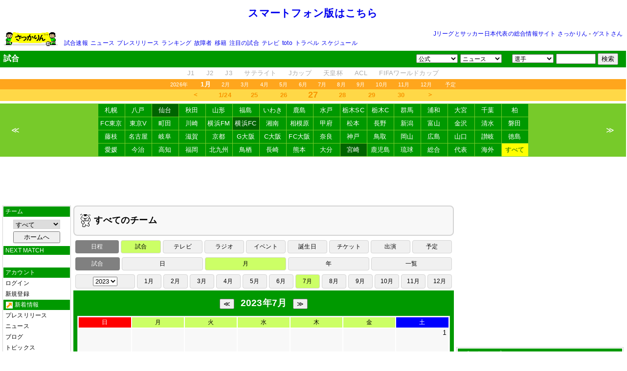

--- FILE ---
content_type: text/html
request_url: http://soccer.phew.homeip.net/schedule/match/monthly/?year=2023&month=7&team=MIO%A4%D3%A4%EF%A4%B3%BC%A2%B2%EC
body_size: 48410
content:
<html>
<meta http-equiv="Content-Type" content="text/html; charset=euc-jp">
<head>
<!--京-->

<title>試合</title>
<link rel="stylesheet" type="text/css" href="/include/css/style.css">
<link rel="stylesheet" type="text/css" href="style.css">
<style type="text/css">
<!--
-->
</style>
<script type="text/javascript" src="/include/js/default.js"></script>
<script type="text/javascript" src="/include/js/schedule.js"></script>
</head>
<body onLoad="myOnLoad()">

<div class="container">
<div class="contents">

<script data-ad-client="ca-pub-4263336962937552" async src="https://pagead2.googlesyndication.com/pagead/js/adsbygoogle.js"></script>
<a name="top"></a>
<table width="100%">
	<tr>
		<td height="50" align="center"><a href="/iphone/" style="font-size:16pt"><b>スマートフォン版はこちら</b></a></td>
	</tr>
</table>
<div style="margin:5px">
	<table id="special_menu" width="100%">
	<tr>
		<td width="120" rowspan="2">
			<a href="/?team=MIO%A4%D3%A4%EF%A4%B3%BC%A2%B2%EC"><img src="/gif/banner3.gif" align="left"></a>
		</td>
		<td align="right">
			<a href="/">Jリーグとサッカー日本代表の総合情報サイト さっかりん</a>
			- <a href="/login.php">ゲストさん</a>
	</td>
	</tr>
	<tr>
		<td>
			<ul class="top_menu">
				<li><a href="http://www.jleague.jp/game/" target="_blank">試合速報</a></li>
				<li><a href="/list_news/">ニュース</a></li>
				<li><a href="/list_official/">プレスリリース</a></li>
				<li><a href="/news/ranking/?t=6">ランキング</a></li>
				<li><a href="/injury_news/">故障者</a></li>
				<li><a href="/transfer_news/">移籍</a></li>
				<li><a href="/match/ranking/">注目の試合</a></li>
				<li><a href="/schedule/tv/daily/">テレビ</a></li>
				<li><a href="/toto/onsale/">toto</a></li>
				<!--<li><a href="/twitter/">Twitter</a></li>-->
				<li><a href="http://hb.afl.rakuten.co.jp/hsc/0d3f31c7.f1bcfdf0.0a11d58c.3b6a1b97/" target="_blank">トラベル</a></li>
				<li><a href="/download/schedule/">スケジュール</a></li>
				
				<!--<li><a href="/contract/list/">移籍まとめ</a></li>-->
			</ul>
		</td>
	</tr>
	</table>
</div>

<div class="message">
	<table width="100%">
		<tr>
			<td nowrap>
				<font color="white" id="message">試合</font>
			</td>
			<td align="right" id="link_menu">

<!--			<a href="/alarm.php" title="アラーム情報"><img src="/gif/bell_dim.gif" id="alarm_img" style="vertical-align:top"></a>-->
	

				<form>
					<select name="team" onChange="goto(this.options[this.selectedIndex].value,1)">
						<option class="top" value="">公式</option>
						<option value="/go.php?id=2">Jリーグ</option>
						<option value="/go.php?id=7119">Jデータ</option>
						<option value="/go.php?id=496">JFA</option>
						<option value="/go.php?id=514">toto</option>
						<option value="">----------</option>
						<option value="/go.php?id=69">札幌</option><option value="/go.php?id=7349">八戸</option><option value="/go.php?id=81">仙台</option><option value="/go.php?id=6650">秋田</option><option value="/go.php?id=131">山形</option><option value="/go.php?id=6795">福島</option><option value="/go.php?id=7667">いわき</option><option value="/go.php?id=82">鹿島</option><option value="/go.php?id=132">水戸</option><option value="/go.php?id=4199">栃木SC</option><option value="/go.php?id=7715">栃木C</option><option value="/go.php?id=2350">群馬</option><option value="/go.php?id=91">浦和</option><option value="/go.php?id=109">大宮</option><option value="/go.php?id=96">千葉</option><option value="/go.php?id=78">柏</option><option value="/go.php?id=122">FC東京</option><option value="/go.php?id=123">東京V</option><option value="/go.php?id=5029">町田</option><option value="/go.php?id=133">川崎</option><option value="/go.php?id=118">横浜FM</option><option value="/go.php?id=110">横浜FC</option><option value="/go.php?id=58">湘南</option><option value="/go.php?id=5412">相模原</option><option value="/go.php?id=134">甲府</option><option value="/go.php?id=5411">松本</option><option value="/go.php?id=6656">長野</option><option value="/go.php?id=35">新潟</option><option value="/go.php?id=4462">富山</option><option value="/go.php?id=6651">金沢</option><option value="/go.php?id=124">清水</option><option value="/go.php?id=125">磐田</option><option value="/go.php?id=6796">藤枝</option><option value="/go.php?id=119">名古屋</option><option value="/go.php?id=4201">岐阜</option><option value="/go.php?id=7725">滋賀</option><option value="/go.php?id=126">京都</option><option value="/go.php?id=127">G大阪</option><option value="/go.php?id=128">C大阪</option><option value="/go.php?id=7687">FC大阪</option><option value="/go.php?id=7204">奈良</option><option value="/go.php?id=129">神戸</option><option value="/go.php?id=4198">鳥取</option><option value="/go.php?id=4202">岡山</option><option value="/go.php?id=135">広島</option><option value="/go.php?id=6770">山口</option><option value="/go.php?id=6655">讃岐</option><option value="/go.php?id=2278">徳島</option><option value="/go.php?id=3017">愛媛</option><option value="/go.php?id=7262">今治</option><option value="/go.php?id=7716">高知</option><option value="/go.php?id=136">福岡</option><option value="/go.php?id=4461">北九州</option><option value="/go.php?id=137">鳥栖</option><option value="/go.php?id=5030">長崎</option><option value="/go.php?id=4200">熊本</option><option value="/go.php?id=130">大分</option><option value="/go.php?id=7649">宮崎</option><option value="/go.php?id=7205">鹿児島</option><option value="/go.php?id=6797">琉球</option>						<option value="">----------</option>
						<option value="/go.php?id=1804">FIFA</option>
					</select>

					<select name="jsgoal" onChange="goto(this.options[this.selectedIndex].value,1)">
						<option class="top" value="">ニュース</option>
						<option value="https://soccer.yahoo.co.jp/jleague/">Yahoo!</option>
						<option value="/go.php?id=248">サンスポ</option>
						<option value="/go.php?id=412">スポーツナビ</option>
						<option value="/go.php?id=516">スポーツ報知</option>
						<option value="/go.php?id=259">スポニチ</option>
						<option value="/go.php?id=358">デイリー</option>
						<option value="/go.php?id=409">朝日新聞</option>
						<option value="/go.php?id=1654">産経新聞</option>
						<option value="/go.php?id=422">中日スポーツ</option>
						<option value="/go.php?id=351">日刊スポーツ</option>
						<option value="/go.php?id=444">読売新聞</option>
					</select>
				</form>
　
				<form name="ms" onSubmit="msearch(this)">
					<select name="ca">
						<option value="players">選手</option>
						<option value="official">公式情報</option>
						<option value="news">ニュース</option>
						<option value="blog">ブログ</option>
						<option value="personnel">関係者</option>
						<option value="stadium">競技場</option>
						<option value="ss">サイト名</option>
						<!--<option value="bbs">掲示板</option>-->
						<option value="event">イベント</option>
						<!--<option value="twitter">Twitter</option>-->
					</select>
					<input type="text" size="8" name="keyword" onFocus="select()" />
					<input type="submit" value="検索" />
				</form>


			</td>
		</tr>
	</table>
</div>


<div id="h_category_menu">
	<ul>
		<li><a href="/league/J/?league=J1">J1</a></li>
		<li><a href="/league/J/?league=J2">J2</a></li>
		<li><a href="/league/J/?league=J3">J3</a></li>
		<li><a href="/league/satellite/">サテライト</a></li>
		<li><a href="/league/jcup/">Jカップ</a></li>
		<li><a href="/league/empcup/">天皇杯</a></li>
		<li><a href="/league/acl/">ACL</a></li>
		<li><a href="/league/wcup/">FIFAワールドカップ</a></li>
	</ul>
</div>

<div id="h_month_menu">
	<ul>
		<li><a href="/schedule/match/yearly/?team=MIO%A4%D3%A4%EF%A4%B3%BC%A2%B2%EC">2026年</a></li>
		<li><a href="/schedule/match/monthly/?year=2026&month=1&team=MIO%A4%D3%A4%EF%A4%B3%BC%A2%B2%EC"><font style="font-size:10pt"><b>1月</b></font></a></li><li><a href="/schedule/match/monthly/?year=2026&month=2&team=MIO%A4%D3%A4%EF%A4%B3%BC%A2%B2%EC">2月</a></li><li><a href="/schedule/match/monthly/?year=2026&month=3&team=MIO%A4%D3%A4%EF%A4%B3%BC%A2%B2%EC">3月</a></li><li><a href="/schedule/match/monthly/?year=2026&month=4&team=MIO%A4%D3%A4%EF%A4%B3%BC%A2%B2%EC">4月</a></li><li><a href="/schedule/match/monthly/?year=2026&month=5&team=MIO%A4%D3%A4%EF%A4%B3%BC%A2%B2%EC">5月</a></li><li><a href="/schedule/match/monthly/?year=2026&month=6&team=MIO%A4%D3%A4%EF%A4%B3%BC%A2%B2%EC">6月</a></li><li><a href="/schedule/match/monthly/?year=2026&month=7&team=MIO%A4%D3%A4%EF%A4%B3%BC%A2%B2%EC">7月</a></li><li><a href="/schedule/match/monthly/?year=2026&month=8&team=MIO%A4%D3%A4%EF%A4%B3%BC%A2%B2%EC">8月</a></li><li><a href="/schedule/match/monthly/?year=2026&month=9&team=MIO%A4%D3%A4%EF%A4%B3%BC%A2%B2%EC">9月</a></li><li><a href="/schedule/match/monthly/?year=2026&month=10&team=MIO%A4%D3%A4%EF%A4%B3%BC%A2%B2%EC">10月</a></li><li><a href="/schedule/match/monthly/?year=2026&month=11&team=MIO%A4%D3%A4%EF%A4%B3%BC%A2%B2%EC">11月</a></li><li><a href="/schedule/match/monthly/?year=2026&month=12&team=MIO%A4%D3%A4%EF%A4%B3%BC%A2%B2%EC">12月</a></li>		<li><a href="/schedule/team/?team=MIO%A4%D3%A4%EF%A4%B3%BC%A2%B2%EC">予定</a></li>
	</ul>
</div>

<div id="h_date_menu">
	<script>
	<!--
		var Current_holizontal_date = new Date();
		drawHolizontalDateMenu(Current_holizontal_date);
	//-->
	</script>
</div>
<!--<img src="/gif/h_shadow.gif" style="vertical-align:top;margin-bottom:5px" height="5" width="100%">-->

<script>
<!--

	dispBell();
	setInterval('alarmcheck()', 5000);//アラームチェック

//-->
</script>

<!-- チームメニュー -->
<div id="team_menu_bg">
<table cellspacing="0" cellpadding="0" width="100%">
<tr>

	<td width="5%" id="team_menu_button_left" class="team_menu_side_button" onClick="moveTeamMenu(-1)" title="前のチームへ">≪</td>

	<td nowrap>
		<table align="center" cellspacing="1" cellpadding="0" id="team_menu2">
<tr><!-- 試合 --><td  onClick="goSearch('team','札幌')" title="">札幌</td><td  onClick="goSearch('team','八戸')" title="">八戸</td><td class=dim onClick="goSearch('team','仙台')" title="1件">仙台</td><td  onClick="goSearch('team','秋田')" title="">秋田</td><td  onClick="goSearch('team','山形')" title="">山形</td><td  onClick="goSearch('team','福島')" title="">福島</td><td  onClick="goSearch('team','いわき')" title="">いわき</td><td  onClick="goSearch('team','鹿島')" title="">鹿島</td><td  onClick="goSearch('team','水戸')" title="">水戸</td><td  onClick="goSearch('team','栃木SC')" title="">栃木SC</td><td  onClick="goSearch('team','栃木C')" title="">栃木C</td><td  onClick="goSearch('team','群馬')" title="">群馬</td><td  onClick="goSearch('team','浦和')" title="">浦和</td><td  onClick="goSearch('team','大宮')" title="">大宮</td><td  onClick="goSearch('team','千葉')" title="">千葉</td><td  onClick="goSearch('team','柏')" title="">柏</td></tr><tr><td  onClick="goSearch('team','FC東京')" title="">FC東京</td><td  onClick="goSearch('team','東京V')" title="">東京V</td><td  onClick="goSearch('team','町田')" title="">町田</td><td  onClick="goSearch('team','川崎')" title="">川崎</td><td  onClick="goSearch('team','横浜FM')" title="">横浜FM</td><td class=dim onClick="goSearch('team','横浜FC')" title="1件">横浜FC</td><td  onClick="goSearch('team','湘南')" title="">湘南</td><td  onClick="goSearch('team','相模原')" title="">相模原</td><td  onClick="goSearch('team','甲府')" title="">甲府</td><td  onClick="goSearch('team','松本')" title="">松本</td><td  onClick="goSearch('team','長野')" title="">長野</td><td  onClick="goSearch('team','新潟')" title="">新潟</td><td  onClick="goSearch('team','富山')" title="">富山</td><td  onClick="goSearch('team','金沢')" title="">金沢</td><td  onClick="goSearch('team','清水')" title="">清水</td><td  onClick="goSearch('team','磐田')" title="">磐田</td></tr><tr><td  onClick="goSearch('team','藤枝')" title="">藤枝</td><td  onClick="goSearch('team','名古屋')" title="">名古屋</td><td  onClick="goSearch('team','岐阜')" title="">岐阜</td><td  onClick="goSearch('team','滋賀')" title="">滋賀</td><td  onClick="goSearch('team','京都')" title="">京都</td><td  onClick="goSearch('team','G大阪')" title="">G大阪</td><td  onClick="goSearch('team','C大阪')" title="">C大阪</td><td  onClick="goSearch('team','FC大阪')" title="">FC大阪</td><td  onClick="goSearch('team','奈良')" title="">奈良</td><td  onClick="goSearch('team','神戸')" title="">神戸</td><td  onClick="goSearch('team','鳥取')" title="">鳥取</td><td  onClick="goSearch('team','岡山')" title="">岡山</td><td  onClick="goSearch('team','広島')" title="">広島</td><td  onClick="goSearch('team','山口')" title="">山口</td><td  onClick="goSearch('team','讃岐')" title="">讃岐</td><td  onClick="goSearch('team','徳島')" title="">徳島</td></tr><tr><td  onClick="goSearch('team','愛媛')" title="">愛媛</td><td  onClick="goSearch('team','今治')" title="">今治</td><td  onClick="goSearch('team','高知')" title="">高知</td><td  onClick="goSearch('team','福岡')" title="">福岡</td><td  onClick="goSearch('team','北九州')" title="">北九州</td><td  onClick="goSearch('team','鳥栖')" title="">鳥栖</td><td  onClick="goSearch('team','長崎')" title="">長崎</td><td  onClick="goSearch('team','熊本')" title="">熊本</td><td  onClick="goSearch('team','大分')" title="">大分</td><td class=dim onClick="goSearch('team','宮崎')" title="1件">宮崎</td><td  onClick="goSearch('team','鹿児島')" title="">鹿児島</td><td  onClick="goSearch('team','琉球')" title="">琉球</td><td  onClick="goSearch('team','総合')" title="">総合</td><td  onClick="goSearch('team','代表')" title="">代表</td><td  onClick="goSearch('team','海外')" title="">海外</td><td colspan="1" nowrap class=selected onClick="goSearch('team','')">すべて</td>
</tr>
</table>

</td>

<!--<td width="5%" id="team_menu_button_right" onClick="moveTeamMenu(1)" title="次のチームへ">≫</td>-->
<td width="5%" id="team_menu_button_right" class="team_menu_side_button" onClick="moveTeamMenu(1)" title="次のチームへ">≫</td>

</tr></table>
</div>

<div style="text-align:center;margin:5px 0">
<script async src="//pagead2.googlesyndication.com/pagead/js/adsbygoogle.js"></script>
<!-- メニュー下 -->
<ins class="adsbygoogle"
     style="display:inline-block;width:970px;height:90px"
     data-ad-client="ca-pub-4263336962937552"
     data-ad-slot="7816585406"></ins>
<script>
(adsbygoogle = window.adsbygoogle || []).push({});
</script></div>



<table width="100%" cellpadding="0" cellspacing="0">
<tr>
<td id="left_column" valign="top">
<ul class="sub_menu">
<li class="title">チーム
<li style="text-align:center;padding:5px 0">
	<form name="fportal" action="/portal/">
		<select name="team" onChange="if(document.go){if(document.go.team){goSearch('team',this.options[this.selectedIndex].value)}else submit()}else{submit()}" style="border:1px solid lightgrey;width:70%;margin-bottom:5px">
			<option value="">すべて</option>
			<option>札幌</option>
<option>八戸</option>
<option>仙台</option>
<option>秋田</option>
<option>山形</option>
<option>福島</option>
<option>いわき</option>
<option>鹿島</option>
<option>水戸</option>
<option>栃木SC</option>
<option>栃木C</option>
<option>群馬</option>
<option>浦和</option>
<option>大宮</option>
<option>千葉</option>
<option>柏</option>
<option>FC東京</option>
<option>東京V</option>
<option>町田</option>
<option>川崎</option>
<option>横浜FM</option>
<option>横浜FC</option>
<option>湘南</option>
<option>相模原</option>
<option>甲府</option>
<option>松本</option>
<option>長野</option>
<option>新潟</option>
<option>富山</option>
<option>金沢</option>
<option>清水</option>
<option>磐田</option>
<option>藤枝</option>
<option>名古屋</option>
<option>岐阜</option>
<option>滋賀</option>
<option>京都</option>
<option>G大阪</option>
<option>C大阪</option>
<option>FC大阪</option>
<option>奈良</option>
<option>神戸</option>
<option>鳥取</option>
<option>岡山</option>
<option>広島</option>
<option>山口</option>
<option>讃岐</option>
<option>徳島</option>
<option>愛媛</option>
<option>今治</option>
<option>高知</option>
<option>福岡</option>
<option>北九州</option>
<option>鳥栖</option>
<option>長崎</option>
<option>熊本</option>
<option>大分</option>
<option>宮崎</option>
<option>鹿児島</option>
<option>琉球</option>
<option>総合</option>
<option>代表</option>
<option>海外</option>
		</select>
		<!--<a href="#" onClick="document.fportal.submit();return false">≫</a>-->
		<input type="submit" value="ホームへ" style="width:70%">
	</form>
</li>

<div style="display:block">
	<li class="title">NEXT MATCH
	<li style="text-align:center;padding:5px 0"><br></li>
</div>

<li class="title">アカウント</li><li onClick="location.href='/login.php'"><a href="#" onClick="return false">ログイン</a></li><li onClick="location.href='/sys/register/'"><a href="#" onClick="return false">新規登録</a></li><li class="title"><img src=/gif/sub/arrow.gif> 新着情報</li><li onClick="location.href='/official/?team=MIO%A4%D3%A4%EF%A4%B3%BC%A2%B2%EC'"><a href="#" onClick="return false">プレスリリース</a><li onClick="location.href='/news/?team=MIO%A4%D3%A4%EF%A4%B3%BC%A2%B2%EC'"><a href="#" onClick="return false">ニュース</a><li onClick="location.href='/blog/?team=MIO%A4%D3%A4%EF%A4%B3%BC%A2%B2%EC'"><a href="#" onClick="return false">ブログ</a><li onClick="location.href='/topics/'"><a href="#" onClick="return false">トピックス</a><li class="title"><img src=/gif/sub/ranking.gif> ランキング</li><li onClick="location.href='/news/ranking/'"><a href="#" onClick="return false">ニュース</a><li onClick="location.href='/match/ranking/'"><a href="#" onClick="return false">試合</a><li onClick="location.href='/category/ranking/?c=fans&team=MIO%A4%D3%A4%EF%A4%B3%BC%A2%B2%EC'"><a href="#" onClick="return false">ファンサイト</a><li onClick="location.href='/category/ranking/?c=players&team=MIO%A4%D3%A4%EF%A4%B3%BC%A2%B2%EC'"><a href="#" onClick="return false">選手公式</a><li onClick="location.href='/category/ranking/?c=famous&team=MIO%A4%D3%A4%EF%A4%B3%BC%A2%B2%EC'"><a href="#" onClick="return false">著名人</a><li class="title"><img src=/gif/sub/monthly.gif> 日程</li><li onClick="location.href='/schedule/team/?team=MIO%A4%D3%A4%EF%A4%B3%BC%A2%B2%EC'"><a href="#" onClick="return false">予定</a><li class="selected" onClick="location.href='/schedule/match/daily/?team=MIO%A4%D3%A4%EF%A4%B3%BC%A2%B2%EC'"><a href="#" onClick="return false">試合</a><li onClick="location.href='/schedule/tv/daily/?team=MIO%A4%D3%A4%EF%A4%B3%BC%A2%B2%EC'"><a href="#" onClick="return false">テレビ放送</a><li onClick="location.href='/schedule/radio/daily/?team=MIO%A4%D3%A4%EF%A4%B3%BC%A2%B2%EC'"><a href="#" onClick="return false">ラジオ放送</a><li onClick="location.href='/schedule/event/daily/?team=MIO%A4%D3%A4%EF%A4%B3%BC%A2%B2%EC'"><a href="#" onClick="return false">イベント</a><li onClick="location.href='/schedule/birthday/daily/?team=MIO%A4%D3%A4%EF%A4%B3%BC%A2%B2%EC'"><a href="#" onClick="return false">誕生日</a><li onClick="location.href='/schedule/ticket/daily/?team=MIO%A4%D3%A4%EF%A4%B3%BC%A2%B2%EC'"><a href="#" onClick="return false">チケット発売</a><li onClick="location.href='/schedule/players/daily/?team=MIO%A4%D3%A4%EF%A4%B3%BC%A2%B2%EC'"><a href="#" onClick="return false">選手出演</a><li onClick="location.href='/camp/'"><a href="#" onClick="return false">キャンプ</a><li class="title"><img src=/gif/sub/pencil.gif> サイト</li><li onClick="location.href='/category/?team=MIO%A4%D3%A4%EF%A4%B3%BC%A2%B2%EC'"><a href="#" onClick="return false">すべて</a><li onClick="location.href='/category/?c=fans&team=MIO%A4%D3%A4%EF%A4%B3%BC%A2%B2%EC'"><a href="#" onClick="return false">ファンサイト</a><li onClick="location.href='/category/?c=official&team=MIO%A4%D3%A4%EF%A4%B3%BC%A2%B2%EC'"><a href="#" onClick="return false">チーム公式</a><li onClick="location.href='/category/?c=players&team=MIO%A4%D3%A4%EF%A4%B3%BC%A2%B2%EC'"><a href="#" onClick="return false">選手公式</a><li onClick="location.href='/category/?c=famous&team=MIO%A4%D3%A4%EF%A4%B3%BC%A2%B2%EC'"><a href="#" onClick="return false">著名人</a><li onClick="location.href='/category/?c=media&team=MIO%A4%D3%A4%EF%A4%B3%BC%A2%B2%EC'"><a href="#" onClick="return false">メディア</a><li onClick="location.href='/sys/recommend.php'"><a href="#" onClick="return false">サイトを推薦</a><li class="title"><img src=/gif/sub/head.gif> 選手</li><li onClick="location.href='/team/?team=MIO%A4%D3%A4%EF%A4%B3%BC%A2%B2%EC'"><a href="#" onClick="return false">選手名鑑</a><li onClick="location.href='/injury_news/?team=MIO%A4%D3%A4%EF%A4%B3%BC%A2%B2%EC'"><a href="#" onClick="return false">故障者</a><li onClick="location.href='/transfer_news/?team=MIO%A4%D3%A4%EF%A4%B3%BC%A2%B2%EC'"><a href="#" onClick="return false">移籍</a><li onClick="location.href='/episode/?team=MIO%A4%D3%A4%EF%A4%B3%BC%A2%B2%EC'"><a href="#" onClick="return false">エピソード</a><li onClick="location.href='/contract/?team=MIO%A4%D3%A4%EF%A4%B3%BC%A2%B2%EC'"><a href="#" onClick="return false">契約状況</a><li onClick="location.href='/team/stats/yearly/chart/?team=MIO%A4%D3%A4%EF%A4%B3%BC%A2%B2%EC'"><a href="#" onClick="return false">出場時間</a><li onClick="location.href='/team/stats/yearly/?team=MIO%A4%D3%A4%EF%A4%B3%BC%A2%B2%EC'"><a href="#" onClick="return false">得点・警告</a><li class="title"><img src=/gif/sub/news.gif> チーム情報</li><li onClick="location.href='/stadium/?team=MIO%A4%D3%A4%EF%A4%B3%BC%A2%B2%EC'"><a href="#" onClick="return false">競技場</a><li onClick="location.href='/chart/team/?type=goal&team=MIO%A4%D3%A4%EF%A4%B3%BC%A2%B2%EC'"><a href="#" onClick="return false">得点ランキング</a><li onClick="location.href='/chart/team/?type=wpoint&team=MIO%A4%D3%A4%EF%A4%B3%BC%A2%B2%EC'"><a href="#" onClick="return false">勝ち点推移</a><li onClick="location.href='/chart/team/?type=age&team=MIO%A4%D3%A4%EF%A4%B3%BC%A2%B2%EC'"><a href="#" onClick="return false">年齢構成</a><li onClick="location.href='/team/staff/?team=MIO%A4%D3%A4%EF%A4%B3%BC%A2%B2%EC'"><a href="#" onClick="return false">スタッフ</a><li onClick="location.href='/personnel/news/?team=MIO%A4%D3%A4%EF%A4%B3%BC%A2%B2%EC'"><a href="#" onClick="return false">関係者ニュース</a><li onClick="location.href='/personnel/episode/?team=MIO%A4%D3%A4%EF%A4%B3%BC%A2%B2%EC'"><a href="#" onClick="return false">関係者エピソード</a><li class="title"><img src=/gif/sub/jleague.gif> Jリーグ記録</li><li onClick="location.href='/chart/ranking/'"><a href="#" onClick="return false">順位表</a><li onClick="location.href='/chart/wpoint/'"><a href="#" onClick="return false">勝ち点</a><li onClick="location.href='/chart/league/?type=goal'"><a href="#" onClick="return false">得点ランキング</a><li onClick="location.href='/chart/league/?type=tokusitu'"><a href="#" onClick="return false">得失点</a><li onClick="location.href='/chart/league/?type=age'"><a href="#" onClick="return false">年齢構成</a><li onClick="location.href='/standings/'"><a href="#" onClick="return false">星取表</a><li class="title"><img src=/gif/sub/magni.gif> キーワード</li><li onClick="location.href='/keyword/?type=official'"><a href="#" onClick="return false">プレスリリース</a><li onClick="location.href='/keyword/?type=news'"><a href="#" onClick="return false">ニュース</a><li onClick="location.href='/keyword/?type=blog'"><a href="#" onClick="return false">ブログ</a><li class="title"><img src=/gif/sub/map.gif> 地図</li><li onClick="location.href='/map/match/?team=MIO%A4%D3%A4%EF%A4%B3%BC%A2%B2%EC'"><a href="#" onClick="return false">試合</a><li onClick="location.href='/map/event/?team=MIO%A4%D3%A4%EF%A4%B3%BC%A2%B2%EC'"><a href="#" onClick="return false">イベント</a><li onClick="location.href='/map/stadium/?team=MIO%A4%D3%A4%EF%A4%B3%BC%A2%B2%EC'"><a href="#" onClick="return false">競技場</a><li class="title">データ・その他</li><li onClick="location.href='/download/schedule'"><a href="#" onClick="return false">ダウンロード</a><li onClick="location.href='/toto/onsale/'"><a href="#" onClick="return false">toto</a><li onClick="location.href='/match/?team=MIO%A4%D3%A4%EF%A4%B3%BC%A2%B2%EC'"><a href="#" onClick="return false">試合</a><li onClick="location.href='/players/'"><a href="#" onClick="return false">選手</a></ul>
<script>
<!--

if (document.fportal)
{
	var s = "MIOびわこ滋賀";
	var obj = document.fportal.team.options;
	for (var i = 0; i < obj.length; i++)
	{
		if (obj[i].value == s)
		{
			obj[i].selected = true;
		}
	}
}

//-->
</script>
<img src="/gif/clear.gif" width="120" height="0">
</td>
<td id="center_column" valign="top">
<div id="main">

<div class="club_info"><a href="/portal/"><img src="/gif/mascot/onigiri.gif"> <b>すべてのチーム</b></a> </div>
<!--京-->
<table class="horizontal_menu_button" width="100%" cellspacing="4" cellpadding="4" align="center">
	<tr>
		<th width="12%">日程</th>
		<td id="hmb_match" width="11%" onClick="hmb_schedule_click('match')">
			<div class="inner_box"><a href="/schedule/match/daily/?team=MIO%A4%D3%A4%EF%A4%B3%BC%A2%B2%EC"></a>試合</div>
		</td>
		<td id="hmb_tv" width="11%" onClick="hmb_schedule_click('tv')">
			<div class="inner_box"><a href="/schedule/tv/daily/?team=MIO%A4%D3%A4%EF%A4%B3%BC%A2%B2%EC"></a>テレビ</div>
		</td>
		<td id="hmb_radio" width="11%" onClick="hmb_schedule_click('radio')">
			<div class="inner_box"><a href="/schedule/radio/daily/?team=MIO%A4%D3%A4%EF%A4%B3%BC%A2%B2%EC"></a>ラジオ</div>
		</td>
		<td id="hmb_event" width="11%" onClick="hmb_schedule_click('event')">
			<div class="inner_box"><a href="/schedule/event/daily/?team=MIO%A4%D3%A4%EF%A4%B3%BC%A2%B2%EC"></a>イベント</div>
		</td>
		<td id="hmb_birthday" width="11%" onClick="hmb_schedule_click('birthday')">
			<div class="inner_box"><a href="/schedule/birthday/daily/?team=MIO%A4%D3%A4%EF%A4%B3%BC%A2%B2%EC"></a>誕生日</div>
		</td>
		<td id="hmb_ticket" width="11%" onClick="hmb_schedule_click('ticket')">
			<div class="inner_box"><a href="/schedule/ticket/daily/?team=MIO%A4%D3%A4%EF%A4%B3%BC%A2%B2%EC"></a>チケット</div>
		</td>
		<td id="hmb_players" width="11%" onClick="hmb_schedule_click('players')">
			<div class="inner_box"><a href="/schedule/players/daily/?team=MIO%A4%D3%A4%EF%A4%B3%BC%A2%B2%EC"></a>出演</div>
		</td>
		<td id="hmb_schedule" width="11%" onClick="hmb_schedule_click('schedule')">
			予定
		</td>
	</tr>
</table>

<!--京-->
	<table class="horizontal_menu_button" width="100%" cellspacing="4" cellpadding="4" align="center">
		<tr>
			<th width="12%">試合</th>
			<td id="hmb_match_daily" width="22%" onClick="location.href='/schedule/match/daily/?team=MIO%A4%D3%A4%EF%A4%B3%BC%A2%B2%EC'">日</td>
			<td id="hmb_match_monthly" width="22%" onClick="if(typeof(goCalendar)=='function')goCalendar();else location.href='/schedule/match/monthly/?team=MIO%A4%D3%A4%EF%A4%B3%BC%A2%B2%EC'">月</td>
			<td id="hmb_match_yearly" width="22%" onClick="location.href='/schedule/match/yearly/?team=MIO%A4%D3%A4%EF%A4%B3%BC%A2%B2%EC'">年</td>
			<td id="hmb_match_list" width="22%" onClick="location.href='/schedule/match/list/?team=MIO%A4%D3%A4%EF%A4%B3%BC%A2%B2%EC'">一覧</td>
		</tr>
	</table>

<!--京-->
<table class="horizontal_menu_button" width="100%" cellspacing="4" cellpadding="4" align="center">
	<tr>
		<td>
			<form name="hmb_date_selector">
				<select name="year" onChange="changeDate(this.options[this.selectedIndex].value,'')">
<script>
<!--
	for (var yyyy = (new Date()).getFullYear() + 1; yyyy >= 2003; yyyy --)
	{
		document.write("<option value=\"" + yyyy + "\">" + yyyy + "</option>");
	}

//-->
</script>
				</select>
			</form>
		</td>
<script>
<!--
	for (var mm = 1; mm <= 12; mm ++)
	{
		document.write("<td id=\"hmb_month_" + mm + "\" width=\"7%\" onClick=\"changeDate('','" + mm + "')\">" + mm + "月</td>");
	}

//-->
</script>
	</tr>
</table>


<center>
	<div style="padding:10 0;background-color:#009900">

		<table width="80%">
		<tr>
			<td width="60" align="left"><br></td>
			<td align="center">
				<input type="button" onClick="changeDate('2023','6')" value="≪">&nbsp;&nbsp;
				<a href=# onClick="changeDate('2026','1');return false" id="date">2023年7月</a>&nbsp;&nbsp;
				<input type="button" onClick="changeDate('2023','8')" value="≫">
			</td>
			<td width="60"></td>
		</tr>
		</table>

		<table id=calendar cellpadding=0 cellspacing=2 width=98%><colgroup class=sunday><colgroup class=weekday><colgroup class=weekday><colgroup class=weekday><colgroup class=weekday><colgroup class=weekday><colgroup class=saturday><tr class=youbi><th width=14.28% class=sunday>日</th><th width=14.28%>月</th><th width=14.28%>火</th><th width=14.28%>水</th><th width=14.28%>木</th><th width=14.28%>金</th><th width=14.28% class=saturday>土</th></tr><tr><td class=day><br></td><td class=day><br></td><td class=day><br></td><td class=day><br></td><td class=day><br></td><td class=day><br></td><td class=day><div class=day><a href="/schedule/match/daily/?date=2023-7-1&team=MIO%A4%D3%A4%EF%A4%B3%BC%A2%B2%EC">1</a></div><div class=event></div></td></tr><tr><td class=day><div class=day><a href="/schedule/match/daily/?date=2023-7-2&team=MIO%A4%D3%A4%EF%A4%B3%BC%A2%B2%EC">2</a></div><div class=event></div></td><td class=day><div class=day><a href="/schedule/match/daily/?date=2023-7-3&team=MIO%A4%D3%A4%EF%A4%B3%BC%A2%B2%EC">3</a></div><div class=event></div></td><td class=day><div class=day><a href="/schedule/match/daily/?date=2023-7-4&team=MIO%A4%D3%A4%EF%A4%B3%BC%A2%B2%EC">4</a></div><div class=event></div></td><td class=day><div class=day><a href="/schedule/match/daily/?date=2023-7-5&team=MIO%A4%D3%A4%EF%A4%B3%BC%A2%B2%EC">5</a></div><div class=event></div></td><td class=day><div class=day><a href="/schedule/match/daily/?date=2023-7-6&team=MIO%A4%D3%A4%EF%A4%B3%BC%A2%B2%EC">6</a></div><div class=event></div></td><td class=day><div class=day><a href="/schedule/match/daily/?date=2023-7-7&team=MIO%A4%D3%A4%EF%A4%B3%BC%A2%B2%EC">7</a></div><div class=event></div></td><td class=day><div class=day><a href="/schedule/match/daily/?date=2023-7-8&team=MIO%A4%D3%A4%EF%A4%B3%BC%A2%B2%EC">8</a></div><div class=event></div></td></tr><tr><td class=day><div class=day><a href="/schedule/match/daily/?date=2023-7-9&team=MIO%A4%D3%A4%EF%A4%B3%BC%A2%B2%EC">9</a></div><div class=event></div></td><td class=day><div class=day><a href="/schedule/match/daily/?date=2023-7-10&team=MIO%A4%D3%A4%EF%A4%B3%BC%A2%B2%EC">10</a></div><div class=event></div></td><td class=day><div class=day><a href="/schedule/match/daily/?date=2023-7-11&team=MIO%A4%D3%A4%EF%A4%B3%BC%A2%B2%EC">11</a></div><div class=event></div></td><td class=day><div class=day><a href="/schedule/match/daily/?date=2023-7-12&team=MIO%A4%D3%A4%EF%A4%B3%BC%A2%B2%EC">12</a></div><div class=event></div></td><td class=day><div class=day><a href="/schedule/match/daily/?date=2023-7-13&team=MIO%A4%D3%A4%EF%A4%B3%BC%A2%B2%EC">13</a></div><div class=event></div></td><td class=day><div class=day><a href="/schedule/match/daily/?date=2023-7-14&team=MIO%A4%D3%A4%EF%A4%B3%BC%A2%B2%EC">14</a></div><div class=event></div></td><td class=day><div class=day><a href="/schedule/match/daily/?date=2023-7-15&team=MIO%A4%D3%A4%EF%A4%B3%BC%A2%B2%EC">15</a></div><div class=event></div></td></tr><tr><td class=day><div class=day><a href="/schedule/match/daily/?date=2023-7-16&team=MIO%A4%D3%A4%EF%A4%B3%BC%A2%B2%EC">16</a></div><div class=event></div></td><td class=day><div class=day><a href="/schedule/match/daily/?date=2023-7-17&team=MIO%A4%D3%A4%EF%A4%B3%BC%A2%B2%EC">17</a></div><div class=event></div></td><td class=day><div class=day><a href="/schedule/match/daily/?date=2023-7-18&team=MIO%A4%D3%A4%EF%A4%B3%BC%A2%B2%EC">18</a></div><div class=event></div></td><td class=day><div class=day><a href="/schedule/match/daily/?date=2023-7-19&team=MIO%A4%D3%A4%EF%A4%B3%BC%A2%B2%EC">19</a></div><div class=event></div></td><td class=day><div class=day><a href="/schedule/match/daily/?date=2023-7-20&team=MIO%A4%D3%A4%EF%A4%B3%BC%A2%B2%EC">20</a></div><div class=event></div></td><td class=day><div class=day><a href="/schedule/match/daily/?date=2023-7-21&team=MIO%A4%D3%A4%EF%A4%B3%BC%A2%B2%EC">21</a></div><div class=event></div></td><td class=day><div class=day><a href="/schedule/match/daily/?date=2023-7-22&team=MIO%A4%D3%A4%EF%A4%B3%BC%A2%B2%EC">22</a></div><div class=event></div></td></tr><tr><td class=day><div class=day><a href="/schedule/match/daily/?date=2023-7-23&team=MIO%A4%D3%A4%EF%A4%B3%BC%A2%B2%EC">23</a></div><div class=event></div></td><td class=day><div class=day><a href="/schedule/match/daily/?date=2023-7-24&team=MIO%A4%D3%A4%EF%A4%B3%BC%A2%B2%EC">24</a></div><div class=event></div></td><td class=day><div class=day><a href="/schedule/match/daily/?date=2023-7-25&team=MIO%A4%D3%A4%EF%A4%B3%BC%A2%B2%EC">25</a></div><div class=event></div></td><td class=day><div class=day><a href="/schedule/match/daily/?date=2023-7-26&team=MIO%A4%D3%A4%EF%A4%B3%BC%A2%B2%EC">26</a></div><div class=event></div></td><td class=day><div class=day><a href="/schedule/match/daily/?date=2023-7-27&team=MIO%A4%D3%A4%EF%A4%B3%BC%A2%B2%EC">27</a></div><div class=event></div></td><td class=day><div class=day><a href="/schedule/match/daily/?date=2023-7-28&team=MIO%A4%D3%A4%EF%A4%B3%BC%A2%B2%EC">28</a></div><div class=event></div></td><td class=day><div class=day><a href="/schedule/match/daily/?date=2023-7-29&team=MIO%A4%D3%A4%EF%A4%B3%BC%A2%B2%EC">29</a></div><div class=event></div></td></tr><tr><td class=day><div class=day><a href="/schedule/match/daily/?date=2023-7-30&team=MIO%A4%D3%A4%EF%A4%B3%BC%A2%B2%EC">30</a></div><div class=event></div></td><td class=day><div class=day><a href="/schedule/match/daily/?date=2023-7-31&team=MIO%A4%D3%A4%EF%A4%B3%BC%A2%B2%EC">31</a></div><div class=event></div></td><td class=day><br></td><td class=day><br></td><td class=day><br></td><td class=day><br></td><td class=day><br></td></tr></table>
	</div>
</center>



</div>


<p><br><br>
<center>
<script async src="//pagead2.googlesyndication.com/pagead/js/adsbygoogle.js"></script>
<!-- 中央下 -->
<ins class="adsbygoogle"
     style="display:inline-block;width:336px;height:280px"
     data-ad-client="ca-pub-4263336962937552"
     data-ad-slot="1214406374"></ins>
<script>
(adsbygoogle = window.adsbygoogle || []).push({});
</script>
</center>
</p>

<img src="/gif/clear.gif" width="400" height="1">
</td>

<td id="right_column" valign="top">
<div style="border:0px solid lightgrey;text-align:center;margin-bottom:4px;padding:3px;0;3px;0">


<script async src="//pagead2.googlesyndication.com/pagead/js/adsbygoogle.js"></script>
<!-- サブページ右上 大 -->
<ins class="adsbygoogle"
     style="display:inline-block;width:336px;height:280px"
     data-ad-client="ca-pub-4263336962937552"
     data-ad-slot="1294519403"></ins>
<script>
(adsbygoogle = window.adsbygoogle || []).push({});
</script>

</div>

<!--
<div style="margin-bottom:4px">
</div>
-->


<ul class="listbox">
	<li class="title">ピックアップ</li>
	<!--<li><a href="/topics/info.php?id=9">2022年 キャンプ情報</a>-->
	<!--<li><a href="/download/schedule/">スケジュール ダウンロード</a>-->
	<!--<li><a href="/contract/list/">移籍情報まとめ</a>-->
	<!--<li><a href="/topics/info.php?id=123">FIFAワールドカップ ブラジル大会</a>-->
	<!--<li><a href="/topics/info.php?id=102">プレシーズンマッチ情報</a>-->
	<!--<li><a href="/topics/info.php?id=91">プレシーズンイベント情報</a>-->
	<!--<li><a href="/topics/info.php?id=141">残留・昇格争い</a>-->
	<!--<li><a href="/topics/info.php?id=77">第93回天皇杯</a>-->
	<!--<li><a href="/transfer_news/list/">チーム別 移籍情報</a>-->
	<li><a href="/transfer_news/">Jリーグ移籍情報</a>
	<!--<li><a href="/personnel/news/">クラブ人事</a>-->
	<!--<li><a href="/ranking/">バーチャル順位表</a>-->
	<!--<li><a href="/topics/info.php?id=18">日本代表メンバー選考</a>-->
	<!--<li><a href="/league/acl/">AFCチャンピオンズリーグ</a>-->
</ul>

<ul class="listbox">
	<li class="title"><img src="/gif/sub/ranking.gif"> <a href="/news/ranking/?t=6">ニュース アクセスランキング</a></li>
	<!-- CACHED AT 2026/01/28 00:21:41 -->
<li><span class="news_rank">1</span> <a href="https://www.mito-hollyhock.net/news/p=48654/" target="_blank" onclick="col(this)">松山健太選手 アビスパ福岡へ完全移籍のお知らせ</a></li>
<li><span class="news_rank">2</span> <a href="https://www.zelvia.co.jp/news/news-336154/" target="_blank" onclick="col(this)">明治安田J1百年構想リーグ キャプテン・副キャプテンのお知らせ</a></li>
<li><span class="news_rank">3</span> <a href="https://www.avispa.co.jp/news/post-83691" target="_blank" onclick="col(this)">松山健太 選手 水戸ホーリーホックより完全移籍加入のお知らせ</a></li>
<li><span class="news_rank">4</span> <a href="https://www.football-zone.net/archives/626522" target="_blank" onclick="col(this)">今季のJ1ブレイク候補は? キャンプで現地取材から厳選…筆頭は1年前倒しでプロ入りの“逸材”</a></li>
<li><span class="news_rank">5</span> <a href="https://web.gekisaka.jp/news/world/detail/?445482-445482-fl" target="_blank" onclick="col(this)">セルティックFW山田新がブンデス2部にレンタル!! 昨夏欧州挑戦も12試合0得点</a></li>
	<li style="text-align:right"><a href="/news/ranking/?t=6">ランキングページを表示</a></li>
</ul>

<iframe width="99%" height="300" src="/include/html/rakuten.htm" frameborder="0" marginheight="0" marginwidth="0" scrolling="no" style="text-align:center;margin-bottom:4px" align="center"></iframe>






<ul class="listbox">
	<li class="title">スケジュール
			<li><img src="/gif/club2/sapporo.gif"> <a href="https://www.consadole-sapporo.jp/team/schedule/" target="_blank">北海道コンサドーレ札幌</a>			<li><img src="/gif/club2/hatinohe.gif"> <a href="https://vanraure.net/vschedule" target="_blank">ヴァンラーレ八戸</a>			<li><img src="/gif/club2/sendai.gif"> <a href="https://www.vegalta.co.jp/calendar-top.html" target="_blank">ベガルタ仙台</a>			<li><img src="/gif/club2/akita.gif"> <a href="https://blaublitz.jp/schedule" target="_blank">ブラウブリッツ秋田</a>			<li><img src="/gif/club2/yamagata.gif"> <a href="https://www.montedioyamagata.jp/profile/schedule/" target="_blank">モンテディオ山形</a>			<li><img src="/gif/club2/fukusima.gif"> <a href="https://fufc.jp/team/schedule/" target="_blank">福島ユナイテッドＦＣ</a>			<li><img src="/gif/club2/iwaki.gif"> <a href="https://iwakifc.com/schedule/" target="_blank">いわきＦＣ</a>			<li><img src="/gif/club2/kasima.gif"> <a href="https://www.antlers.co.jp/schedules/month/" target="_blank">鹿島アントラーズ</a>			<li><img src="/gif/club2/mito.gif"> <a href="http://www.mito-hollyhock.net/team/schedule/" target="_blank">水戸ホーリーホック</a>			<li><img src="/gif/club2/totigi.gif"> <a href="https://www.tochigisc.jp/schedule/" target="_blank">栃木ＳＣ</a>			<li><img src="/gif/club2/totigi_c.gif"> <a href="https://tochigi-city.com/team/teamschedulelist/" target="_blank">栃木シティＦＣ</a>			<li><img src="/gif/club2/kusatu.gif"> <a href="http://www.thespa.co.jp/members/schedule/" target="_blank">ザスパ群馬</a>			<li><img src="/gif/club2/urawa.gif"> <a href="https://www.urawa-reds.co.jp/game/view_schedule/" target="_blank">浦和レッズ</a>			<li><img src="/gif/club2/omiya.gif"> <a href="https://www.rbomiya.com/topteam/schedule/" target="_blank">ＲＢ大宮アルディージャ</a>			<li><img src="/gif/club2/ichihara.gif"> <a href="https://jefunited.co.jp/schedules/list" target="_blank">ジェフユナイテッド千葉</a>			<li><img src="/gif/club2/kasiwa.gif"> <a href="https://www.reysol.co.jp/team/schedule/index.php" target="_blank">柏レイソル</a>			<li><img src="/gif/club2/fc_tokyo.gif"> <a href="https://www.fctokyo.co.jp/schedule/training/" target="_blank">ＦＣ東京</a>			<li><img src="/gif/club2/tokyo_v.gif"> <a href="https://www.verdy.co.jp/calendar/" target="_blank">東京ヴェルディ</a>			<li><img src="/gif/club2/machida.gif"> <a href="https://www.zelvia.co.jp/fan/calendar/" target="_blank">ＦＣ町田ゼルビア</a>			<li><img src="/gif/club2/kawasaki.gif"> <a href="https://www.frontale.co.jp/schedule/monthly.php" target="_blank">川崎フロンターレ</a>			<li><img src="/gif/club2/yokohama.gif"> <a href="https://www.f-marinos.com/team/schedule/topteam/" target="_blank">横浜Ｆ・マリノス</a>			<li><img src="/gif/club2/yokohama_fc.gif"> <a href="https://yokohamafc.com/team/schedule/" target="_blank">横浜ＦＣ</a>			<li><img src="/gif/club2/shonan.gif"> <a href="https://www.bellmare.co.jp/topteam_202601" target="_blank">湘南ベルマーレ</a>			<li><img src="/gif/club2/sagamihara.gif"> <a href="https://www.scsagamihara.com/team/schedule/" target="_blank">ＳＣ相模原</a>			<li><img src="/gif/club2/kofu.gif"> <a href="https://www.ventforet.jp/schedules/month" target="_blank">ヴァンフォーレ甲府</a>			<li><img src="/gif/club2/matumoto.gif"> <a href="https://www.yamaga-fc.com/schedule/top-team" target="_blank">松本山雅ＦＣ</a>			<li><img src="/gif/club2/nagano.gif"> <a href="https://parceiro.co.jp/schedules/" target="_blank">ＡＣ長野パルセイロ</a>			<li><img src="/gif/club2/nigata.gif"> <a href="https://www.albirex.co.jp/team/schedule/" target="_blank">アルビレックス新潟</a>			<li><img src="/gif/club2/toyama.gif"> <a href="https://www.kataller.co.jp/top-team/schedule/" target="_blank">カターレ富山</a>			<li><img src="/gif/club2/kanazawa.gif"> <a href="https://www.zweigen-kanazawa.jp/team/schedule/" target="_blank">ツエーゲン金沢</a>			<li><img src="/gif/club2/simizu.gif"> <a href="https://www.s-pulse.co.jp/schedules/topteam" target="_blank">清水エスパルス</a>			<li><img src="/gif/club2/iwata.gif"> <a href="https://jubilo-iwata.co.jp/schedule" target="_blank">ジュビロ磐田</a>			<li><img src="/gif/club2/fujieda.gif"> <a href="https://myfc.co.jp/schedule/" target="_blank">藤枝ＭＹＦＣ</a>			<li><img src="/gif/club2/nagoya.gif"> <a href="https://nagoya-grampus.jp/game/practice/" target="_blank">名古屋グランパス</a>			<li><img src="/gif/club2/gifu.gif"> <a href="https://www.fc-gifu.com/schedule/top/" target="_blank">ＦＣ岐阜</a>			<li><img src="/gif/club2/siga.gif"> <a href="https://reilac-shiga.co.jp/team/top/schedule" target="_blank">レイラック滋賀ＦＣ</a>			<li><img src="/gif/club2/kyoto.gif"> <a href="https://www.sanga-fc.jp/team/schedule" target="_blank">京都サンガF.C.</a>			<li><img src="/gif/club2/g_osaka.gif"> <a href="https://www.gamba-osaka.net/schedule/" target="_blank">ガンバ大阪</a>			<li><img src="/gif/club2/c_osaka.gif"> <a href="https://www.cerezo.jp/team/schedule/" target="_blank">セレッソ大阪</a>			<li><img src="/gif/club2/fc_osaka.gif"> <a href="https://www.fc-osaka.com/game-schedule/team-schedule2026" target="_blank">ＦＣ大阪</a>			<li><img src="/gif/club2/nara.gif"> <a href="https://naraclub.jp/schedule-results/" target="_blank">奈良クラブ</a>			<li><img src="/gif/club2/kobe.gif"> <a href="https://www.vissel-kobe.co.jp/event/" target="_blank">ヴィッセル神戸</a>			<li><img src="/gif/club2/tottori.gif"> <a href="https://www.gainare.co.jp/topteam/calendar/" target="_blank">ガイナーレ鳥取</a>			<li><img src="/gif/club2/okayama.gif"> <a href="https://www.fagiano-okayama.com/game/schedule/" target="_blank">ファジアーノ岡山</a>			<li><img src="/gif/club2/hirosima.gif"> <a href="https://www.sanfrecce.co.jp/team/schedule/topteam" target="_blank">サンフレッチェ広島</a>			<li><img src="/gif/club2/yamaguchi.gif"> <a href="https://www.renofa.com/renofayamaguchi_schedule/" target="_blank">レノファ山口ＦＣ</a>			<li><img src="/gif/club2/sanuki.gif"> <a href="https://kamatamare.jp/team/schedule.php" target="_blank">カマタマーレ讃岐</a>			<li><img src="/gif/club2/tokusima.gif"> <a href="https://www.vortis.jp/team/schedule/" target="_blank">徳島ヴォルティス</a>			<li><img src="/gif/club2/ehime.gif"> <a href="https://ehimefc.com/schedule/index.html" target="_blank">愛媛ＦＣ</a>			<li><img src="/gif/club2/imabari.gif"> <a href="https://www.fcimabari.com/records" target="_blank">ＦＣ今治</a>			<li><img src="/gif/club2/kochi.gif"> <a href="http://kochi-usc.jp/eventlist/calendar/" target="_blank">高知ユナイテッドＳＣ</a>			<li><img src="/gif/club2/fukuoka.gif"> <a href="https://www.avispa.co.jp/game_practice/practice" target="_blank">アビスパ福岡</a>			<li><img src="/gif/club2/kitakyushu.gif"> <a href="https://www.giravanz.jp/topteam/schedule/" target="_blank">ギラヴァンツ北九州</a>			<li><img src="/gif/club2/tosu.gif"> <a href="https://www.sagan-tosu.net/team/schedule/" target="_blank">サガン鳥栖</a>			<li><img src="/gif/club2/nagasaki.gif"> <a href="https://www.v-varen.com/schedule" target="_blank">Ｖ・ファーレン長崎</a>			<li><img src="/gif/club2/kumamoto.gif"> <a href="https://roasso-k.com/index.php/top_team/schedule" target="_blank">ロアッソ熊本</a>			<li><img src="/gif/club2/oita.gif"> <a href="https://www.oita-trinita.co.jp/team/" target="_blank">大分トリニータ</a>			<li><img src="/gif/club2/miyazaki.gif"> <a href="https://www.tegevajaro.com/news/70" target="_blank">テゲバジャーロ宮崎</a>			<li><img src="/gif/club2/kagosima.gif"> <a href="https://kufc.co.jp/top-team-2-2/" target="_blank">鹿児島ユナイテッドＦＣ</a>			<li><img src="/gif/club2/ryukyu.gif"> <a href="https://fcryukyu.com/schedule/date/2026/01/" target="_blank">ＦＣ琉球</a></ul>

<img src="/gif/clear.gif" width="200" height="1">
</td>
</tr>
</table>

<form name="go">
<input type="hidden" name="start" value="0">
<input type="hidden" name="sort" value="">
<input type="hidden" name="team" value="MIOびわこ滋賀">
<input type="hidden" name="year" value="2023">
<input type="hidden" name="month" value="7">
</form>

<center>


<div id="team_selector_footer" style="display:none">
	<ul class="page_selector">
		<li onClick="moveTeamMenu(-1)">&nbsp;&lt;&nbsp;
		<li onClick="goSearch('team','')">TEAM
		<li onClick="moveTeamMenu(1)">&nbsp;&gt;&nbsp;
	</ul>
</div>

<p style="margin:50 0 20 0"><a href=#top style="border:1px solid lightgrey;color:gray;padding:5 30;text-decoration:none"><b>TOP</b></a></p>
<hr width="100%" size=1 noshade>


<div align="center" style="margin-top:20px">
<a href="http://hb.afl.rakuten.co.jp/hsc/0d3f3368.94566fdc.087fa944.073ed019/" target="_blank"><img src="http://hbb.afl.rakuten.co.jp/hsb/0d3f3368.94566fdc.087fa944.073ed019/153145/" border="0"></a>　　<a href="http://pt.afl.rakuten.co.jp/c/00072526.5c87b767/?url=http://travel.rakuten.co.jp/bus/" target="_blank"><img src="http://travel.rakuten.co.jp/share/images/easylink/224x33_bus.gif" border="0" alt="高速バス予約" width="224" height="33"></a>
</div>

<br>
<br>

<p><!--<a href="/config.php">設定</a> - --><a href="/sys/recommend.php">サイトを推薦する</a> - <a href="/sys/report.php">リンク切れサイトを報告する</a> - <a href="mailto:chiqlo@gmail.com">サイト管理人に連絡する</a></p>
<!--
<p><a href="/monaya/">アクセス中のユーザー</a> - <a href="http://blog.goo.ne.jp/chiqlo" target="_blank">更新情報</a> - <a href="http://blog.goo.ne.jp/chiqlo/c/5b8cd56116b615b0416b040135dfe816" target="_blank">障害情報</a></p>
-->
<p><a href="/mb/viewer">携帯版</a> - <a href="/iphone/">スマートフォン版</a><!-- - <a href="http://twitter.com/chiqlo" target="_blank">Twitter</a>--></p>

<!--
<p><a href="https://www.youtube.com/static?template=terms&hl=ja&gl=JP" target="_blank">YouTube利用規約</a> - <a href="https://policies.google.com/privacy" target="_blank">Google プライバシーポリシー</a></p>
-->

<p><img src="/image/kuma.gif" align=absmiddle> Copyright (C) 2026  さっかりん</p>
</center>

<script>
<!--

if (document.getElementById('team_menu_bg'))
{
	if (document.fportal)
	{
		document.getElementById('team_selector_footer').style.display = '';
	}
	else
	{
		document.getElementById('team_menu_button_left').innerHTML = "&nbsp;";
		document.getElementById('team_menu_button_right').innerHTML = "&nbsp;";
	}
}

//-->
</script>




<!--
<div id="template_schedule" style="display:none">
<table class=simple cellspacing=0 cellpadding=5 width=100%>
<colgroup width=70>
<colgroup width=*>
<tr>
	<td nowrap><a href="/schedule/match/daily/?date=%date%&team=%team%">%locale_date%</a></td>
	<td><a href="/match/info.php?mid=%id%">%league% %name% %leg% %home% <b class=p>%phome%</b>-<b class=p>%pvisitor%</b> %visitor% （%stadium%） %time%</a>%new_mark%</td>
</tr>
</table>
</div>
-->

</div><!--contents-->
</div><!--container-->

<script>
<!--

var query = getQueries();

var year  = (query["year"]) ? query["year"] : (new Date()).getFullYear();
var month = (query["month"]) ? query["month"] : (new Date()).getMonth() + 1;

document.go.year.value = year;
document.go.month.value = month;

document.getElementById("hmb_match").className = "lit";
document.getElementById("hmb_match_monthly").className = "lit";
document.getElementById("hmb_month_" + month).className = "lit";
document.hmb_date_selector.year.value = year;

function myOnLoad()
{
}

function changeDate(year, month)
{
	if (year)  document.go.year.value = year;
	if (month) document.go.month.value = month;
	document.go.submit();
}

//-->
</script>
</body>
</html>


--- FILE ---
content_type: text/html; charset=utf-8
request_url: https://www.google.com/recaptcha/api2/aframe
body_size: 270
content:
<!DOCTYPE HTML><html><head><meta http-equiv="content-type" content="text/html; charset=UTF-8"></head><body><script nonce="FBWGfDqCk9xiIFOS_OWqhA">/** Anti-fraud and anti-abuse applications only. See google.com/recaptcha */ try{var clients={'sodar':'https://pagead2.googlesyndication.com/pagead/sodar?'};window.addEventListener("message",function(a){try{if(a.source===window.parent){var b=JSON.parse(a.data);var c=clients[b['id']];if(c){var d=document.createElement('img');d.src=c+b['params']+'&rc='+(localStorage.getItem("rc::a")?sessionStorage.getItem("rc::b"):"");window.document.body.appendChild(d);sessionStorage.setItem("rc::e",parseInt(sessionStorage.getItem("rc::e")||0)+1);localStorage.setItem("rc::h",'1769527374905');}}}catch(b){}});window.parent.postMessage("_grecaptcha_ready", "*");}catch(b){}</script></body></html>

--- FILE ---
content_type: text/css
request_url: http://soccer.phew.homeip.net/schedule/match/monthly/style.css
body_size: 1109
content:

#calendar{
	margin:10px 0px;
	background-color:white;
	border:1px solid lightgrey;
}

#calendar th{
	text-align:center;
	padding:2px;
	font-size:12px;
	font-weight:normal;
}

#calendar td{
	background-color:#f8f8f8;
	height:120px;
	vertical-align:top;
}

#calendar .day{
	text-align:right;
	font-size:14px;
	font-family:arial;
	padding-right:2px;
}

#calendar .event {
	font-size:11px;
	text-align:left;
	padding:2 0 0 5;
}

#calendar td a{
	color:black;
	text-decoration:none;
}

#calendar td a:hover{
	color:red;
}

#calendar .today{
	/*background-color:#fff;*/
	background-color:rgb(255,223,100);
}

#calendar .day_e{
	background-color:#ffa;
	text-align:right;
	font-size:14px;
	font-family:arial;
	padding-right:2px;
}

/*
#calendar .today_e{
	background-color:rgb(255,223,100);
}
*/

#calendar .youbi{
	background-color:#cf6;
}

#calendar th.null{
	background-color:white;
}

#calendar th.sunday{
	background-color:red;
	color:white;
}

#calendar th.saturday{
	background-color:blue;
	color:white;
}

/*--------*/

#date{
	font-size:14pt;
	color:white;
	font-weight:bold;
}

#date:hover{
	color:red;
}

